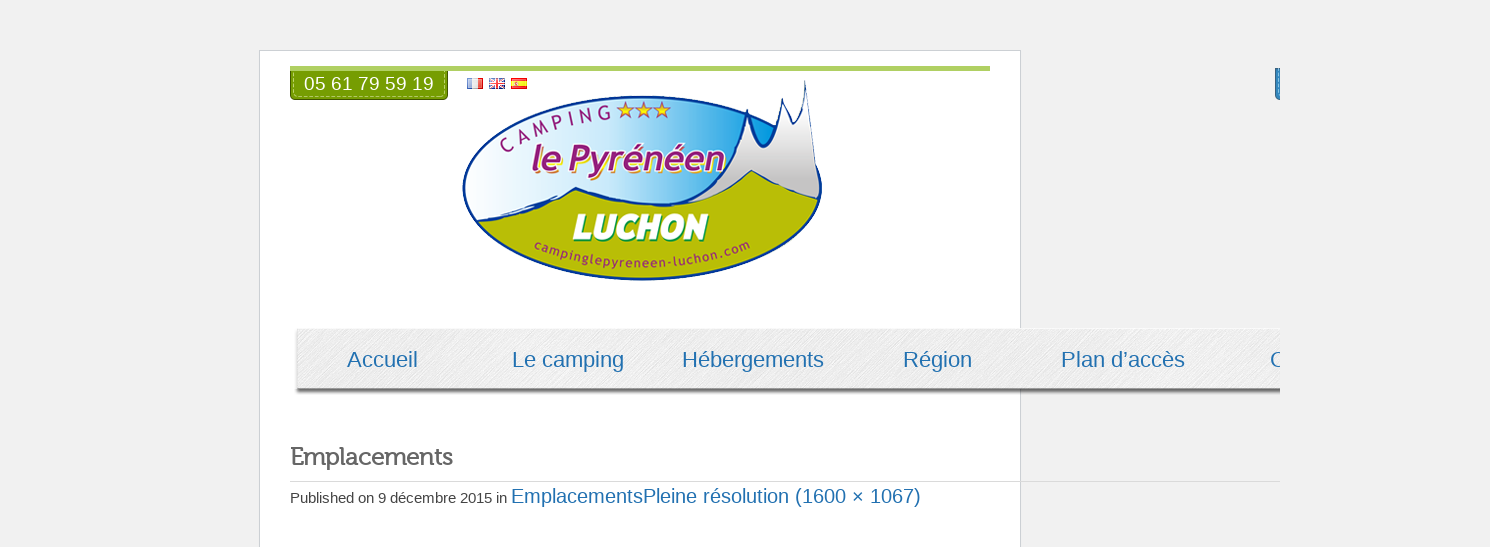

--- FILE ---
content_type: text/html; charset=UTF-8
request_url: https://www.campinglepyreneen-luchon.com/hebergements/emplacements/attachment/img_7637site/
body_size: 7826
content:
<!doctype html>
<!--[if lt IE 7]> <html class="no-js ie6 oldie" lang="fr-FR"> <![endif]-->
<!--[if IE 7]>    <html class="no-js ie7 oldie" lang="fr-FR"> <![endif]-->
<!--[if IE 8]>    <html class="no-js ie8 oldie" lang="fr-FR"> <![endif]-->
<!--[if gt IE 8]><!-->

<html lang="fr-FR"> <!--<![endif]-->
<head>
	<meta http-equiv="X-UA-Compatible" content="IE=edge,chrome=1">
	<meta charset="UTF-8" />
	<meta name='viewport' content='width=device-width, initial-scale=1, maximum-scale=1, user-scalable=no' />
	<meta name="format-detection" content="telephone=no" />
	<link rel="alternate" type="application/rss+xml" title="Le pyréneen RSS2 Feed" href="https://www.campinglepyreneen-luchon.com/feed/" />
	<link rel="pingback" href="" />
	<title>Emplacements - Le pyréneen</title>
	<meta name='robots' content='index, follow, max-image-preview:large, max-snippet:-1, max-video-preview:-1' />

	<!-- This site is optimized with the Yoast SEO plugin v26.7 - https://yoast.com/wordpress/plugins/seo/ -->
	<link rel="canonical" href="https://www.campinglepyreneen-luchon.com/hebergements/emplacements/attachment/img_7637site/" />
	<meta property="og:locale" content="fr_FR" />
	<meta property="og:type" content="article" />
	<meta property="og:title" content="Emplacements - Le pyréneen" />
	<meta property="og:description" content="emplacement nu camping luchon" />
	<meta property="og:url" content="https://www.campinglepyreneen-luchon.com/hebergements/emplacements/attachment/img_7637site/" />
	<meta property="og:site_name" content="Le pyréneen" />
	<meta property="article:modified_time" content="2015-12-09T19:34:17+00:00" />
	<meta property="og:image" content="https://www.campinglepyreneen-luchon.com/hebergements/emplacements/attachment/img_7637site" />
	<meta property="og:image:width" content="1600" />
	<meta property="og:image:height" content="1067" />
	<meta property="og:image:type" content="image/jpeg" />
	<script type="application/ld+json" class="yoast-schema-graph">{"@context":"https://schema.org","@graph":[{"@type":"WebPage","@id":"https://www.campinglepyreneen-luchon.com/hebergements/emplacements/attachment/img_7637site/","url":"https://www.campinglepyreneen-luchon.com/hebergements/emplacements/attachment/img_7637site/","name":"Emplacements - Le pyréneen","isPartOf":{"@id":"https://www.campinglepyreneen-luchon.com/#website"},"primaryImageOfPage":{"@id":"https://www.campinglepyreneen-luchon.com/hebergements/emplacements/attachment/img_7637site/#primaryimage"},"image":{"@id":"https://www.campinglepyreneen-luchon.com/hebergements/emplacements/attachment/img_7637site/#primaryimage"},"thumbnailUrl":"https://www.campinglepyreneen-luchon.com/wp-content/uploads/2014/05/IMG_7637SITE.jpg","datePublished":"2015-12-09T19:33:05+00:00","dateModified":"2015-12-09T19:34:17+00:00","breadcrumb":{"@id":"https://www.campinglepyreneen-luchon.com/hebergements/emplacements/attachment/img_7637site/#breadcrumb"},"inLanguage":"fr-FR","potentialAction":[{"@type":"ReadAction","target":["https://www.campinglepyreneen-luchon.com/hebergements/emplacements/attachment/img_7637site/"]}]},{"@type":"ImageObject","inLanguage":"fr-FR","@id":"https://www.campinglepyreneen-luchon.com/hebergements/emplacements/attachment/img_7637site/#primaryimage","url":"https://www.campinglepyreneen-luchon.com/wp-content/uploads/2014/05/IMG_7637SITE.jpg","contentUrl":"https://www.campinglepyreneen-luchon.com/wp-content/uploads/2014/05/IMG_7637SITE.jpg","width":1600,"height":1067,"caption":"emplacement le pyreneen"},{"@type":"BreadcrumbList","@id":"https://www.campinglepyreneen-luchon.com/hebergements/emplacements/attachment/img_7637site/#breadcrumb","itemListElement":[{"@type":"ListItem","position":1,"name":"Home","item":"https://www.campinglepyreneen-luchon.com/"},{"@type":"ListItem","position":2,"name":"Hébergements","item":"https://www.campinglepyreneen-luchon.com/hebergements/"},{"@type":"ListItem","position":3,"name":"Emplacements","item":"https://www.campinglepyreneen-luchon.com/hebergements/emplacements/"},{"@type":"ListItem","position":4,"name":"Emplacements"}]},{"@type":"WebSite","@id":"https://www.campinglepyreneen-luchon.com/#website","url":"https://www.campinglepyreneen-luchon.com/","name":"Le pyréneen","description":"Camping Le Pyréneen","potentialAction":[{"@type":"SearchAction","target":{"@type":"EntryPoint","urlTemplate":"https://www.campinglepyreneen-luchon.com/?s={search_term_string}"},"query-input":{"@type":"PropertyValueSpecification","valueRequired":true,"valueName":"search_term_string"}}],"inLanguage":"fr-FR"}]}</script>
	<!-- / Yoast SEO plugin. -->


<link rel='dns-prefetch' href='//code.jquery.com' />
<link rel="alternate" type="application/rss+xml" title="Le pyréneen &raquo; Emplacements Flux des commentaires" href="https://www.campinglepyreneen-luchon.com/hebergements/emplacements/attachment/img_7637site/feed/" />
<link rel="alternate" title="oEmbed (JSON)" type="application/json+oembed" href="https://www.campinglepyreneen-luchon.com/wp-json/oembed/1.0/embed?url=https%3A%2F%2Fwww.campinglepyreneen-luchon.com%2Fhebergements%2Femplacements%2Fattachment%2Fimg_7637site%2F" />
<link rel="alternate" title="oEmbed (XML)" type="text/xml+oembed" href="https://www.campinglepyreneen-luchon.com/wp-json/oembed/1.0/embed?url=https%3A%2F%2Fwww.campinglepyreneen-luchon.com%2Fhebergements%2Femplacements%2Fattachment%2Fimg_7637site%2F&#038;format=xml" />
<style id='wp-img-auto-sizes-contain-inline-css' type='text/css'>
img:is([sizes=auto i],[sizes^="auto," i]){contain-intrinsic-size:3000px 1500px}
/*# sourceURL=wp-img-auto-sizes-contain-inline-css */
</style>
<style id='wp-emoji-styles-inline-css' type='text/css'>

	img.wp-smiley, img.emoji {
		display: inline !important;
		border: none !important;
		box-shadow: none !important;
		height: 1em !important;
		width: 1em !important;
		margin: 0 0.07em !important;
		vertical-align: -0.1em !important;
		background: none !important;
		padding: 0 !important;
	}
/*# sourceURL=wp-emoji-styles-inline-css */
</style>
<style id='wp-block-library-inline-css' type='text/css'>
:root{--wp-block-synced-color:#7a00df;--wp-block-synced-color--rgb:122,0,223;--wp-bound-block-color:var(--wp-block-synced-color);--wp-editor-canvas-background:#ddd;--wp-admin-theme-color:#007cba;--wp-admin-theme-color--rgb:0,124,186;--wp-admin-theme-color-darker-10:#006ba1;--wp-admin-theme-color-darker-10--rgb:0,107,160.5;--wp-admin-theme-color-darker-20:#005a87;--wp-admin-theme-color-darker-20--rgb:0,90,135;--wp-admin-border-width-focus:2px}@media (min-resolution:192dpi){:root{--wp-admin-border-width-focus:1.5px}}.wp-element-button{cursor:pointer}:root .has-very-light-gray-background-color{background-color:#eee}:root .has-very-dark-gray-background-color{background-color:#313131}:root .has-very-light-gray-color{color:#eee}:root .has-very-dark-gray-color{color:#313131}:root .has-vivid-green-cyan-to-vivid-cyan-blue-gradient-background{background:linear-gradient(135deg,#00d084,#0693e3)}:root .has-purple-crush-gradient-background{background:linear-gradient(135deg,#34e2e4,#4721fb 50%,#ab1dfe)}:root .has-hazy-dawn-gradient-background{background:linear-gradient(135deg,#faaca8,#dad0ec)}:root .has-subdued-olive-gradient-background{background:linear-gradient(135deg,#fafae1,#67a671)}:root .has-atomic-cream-gradient-background{background:linear-gradient(135deg,#fdd79a,#004a59)}:root .has-nightshade-gradient-background{background:linear-gradient(135deg,#330968,#31cdcf)}:root .has-midnight-gradient-background{background:linear-gradient(135deg,#020381,#2874fc)}:root{--wp--preset--font-size--normal:16px;--wp--preset--font-size--huge:42px}.has-regular-font-size{font-size:1em}.has-larger-font-size{font-size:2.625em}.has-normal-font-size{font-size:var(--wp--preset--font-size--normal)}.has-huge-font-size{font-size:var(--wp--preset--font-size--huge)}.has-text-align-center{text-align:center}.has-text-align-left{text-align:left}.has-text-align-right{text-align:right}.has-fit-text{white-space:nowrap!important}#end-resizable-editor-section{display:none}.aligncenter{clear:both}.items-justified-left{justify-content:flex-start}.items-justified-center{justify-content:center}.items-justified-right{justify-content:flex-end}.items-justified-space-between{justify-content:space-between}.screen-reader-text{border:0;clip-path:inset(50%);height:1px;margin:-1px;overflow:hidden;padding:0;position:absolute;width:1px;word-wrap:normal!important}.screen-reader-text:focus{background-color:#ddd;clip-path:none;color:#444;display:block;font-size:1em;height:auto;left:5px;line-height:normal;padding:15px 23px 14px;text-decoration:none;top:5px;width:auto;z-index:100000}html :where(.has-border-color){border-style:solid}html :where([style*=border-top-color]){border-top-style:solid}html :where([style*=border-right-color]){border-right-style:solid}html :where([style*=border-bottom-color]){border-bottom-style:solid}html :where([style*=border-left-color]){border-left-style:solid}html :where([style*=border-width]){border-style:solid}html :where([style*=border-top-width]){border-top-style:solid}html :where([style*=border-right-width]){border-right-style:solid}html :where([style*=border-bottom-width]){border-bottom-style:solid}html :where([style*=border-left-width]){border-left-style:solid}html :where(img[class*=wp-image-]){height:auto;max-width:100%}:where(figure){margin:0 0 1em}html :where(.is-position-sticky){--wp-admin--admin-bar--position-offset:var(--wp-admin--admin-bar--height,0px)}@media screen and (max-width:600px){html :where(.is-position-sticky){--wp-admin--admin-bar--position-offset:0px}}

/*# sourceURL=wp-block-library-inline-css */
</style>
<style id='classic-theme-styles-inline-css' type='text/css'>
/*! This file is auto-generated */
.wp-block-button__link{color:#fff;background-color:#32373c;border-radius:9999px;box-shadow:none;text-decoration:none;padding:calc(.667em + 2px) calc(1.333em + 2px);font-size:1.125em}.wp-block-file__button{background:#32373c;color:#fff;text-decoration:none}
/*# sourceURL=/wp-includes/css/classic-themes.min.css */
</style>
<link rel='stylesheet' id='contact-form-7-css' href='https://www.campinglepyreneen-luchon.com/wp-content/plugins/contact-form-7/includes/css/styles.css' type='text/css' media='all' />
<style id='responsive-menu-inline-css' type='text/css'>
body{transition: transform 0.5s}#rmp_menu_trigger-3109{width: 55px;height: 55px;position: absolute;top: 30px;border-radius: 5px;display: none;text-decoration: none;left: 5%;background: #7f9c38;transition: transform 0.5s, background-color 0.5s}#rmp_menu_trigger-3109:hover, #rmp_menu_trigger-3109:focus{background: #b0d063;text-decoration: unset}#rmp_menu_trigger-3109.is-active{background: #b0d063}#rmp_menu_trigger-3109 .rmp-trigger-box{width: 25px;color: #fff}#rmp_menu_trigger-3109 .rmp-trigger-icon-active, #rmp_menu_trigger-3109 .rmp-trigger-text-open{display: none}#rmp_menu_trigger-3109.is-active .rmp-trigger-icon-active, #rmp_menu_trigger-3109.is-active .rmp-trigger-text-open{display: inline}#rmp_menu_trigger-3109.is-active .rmp-trigger-icon-inactive, #rmp_menu_trigger-3109.is-active .rmp-trigger-text{display: none}#rmp_menu_trigger-3109 .rmp-trigger-label{color: #fff;pointer-events: none;line-height: 13px;font-family: inherit;font-size: 14px;display: inline;text-transform: inherit}#rmp_menu_trigger-3109 .rmp-trigger-label.rmp-trigger-label-top{display: block;margin-bottom: 12px}#rmp_menu_trigger-3109 .rmp-trigger-label.rmp-trigger-label-bottom{display: block;margin-top: 12px}#rmp_menu_trigger-3109 .responsive-menu-pro-inner{display: block}#rmp_menu_trigger-3109 .rmp-trigger-icon-inactive .rmp-font-icon{color: #fff}#rmp_menu_trigger-3109 .responsive-menu-pro-inner, #rmp_menu_trigger-3109 .responsive-menu-pro-inner::before, #rmp_menu_trigger-3109 .responsive-menu-pro-inner::after{width: 25px;height: 3px;background-color: #fff;border-radius: 4px;position: absolute}#rmp_menu_trigger-3109 .rmp-trigger-icon-active .rmp-font-icon{color: #fff}#rmp_menu_trigger-3109.is-active .responsive-menu-pro-inner, #rmp_menu_trigger-3109.is-active .responsive-menu-pro-inner::before, #rmp_menu_trigger-3109.is-active .responsive-menu-pro-inner::after{background-color: #fff}#rmp_menu_trigger-3109:hover .rmp-trigger-icon-inactive .rmp-font-icon{color: #fff}#rmp_menu_trigger-3109:not(.is-active):hover .responsive-menu-pro-inner, #rmp_menu_trigger-3109:not(.is-active):hover .responsive-menu-pro-inner::before, #rmp_menu_trigger-3109:not(.is-active):hover .responsive-menu-pro-inner::after{background-color: #fff}#rmp_menu_trigger-3109 .responsive-menu-pro-inner::before{top: 10px}#rmp_menu_trigger-3109 .responsive-menu-pro-inner::after{bottom: 10px}#rmp_menu_trigger-3109.is-active .responsive-menu-pro-inner::after{bottom: 0}@media screen and (max-width: 1024px){#nav{display: none !important}#rmp_menu_trigger-3109{display: block}#rmp-container-3109{position: fixed;top: 0;margin: 0;transition: transform 0.5s;overflow: auto;display: block;width: 75%;max-width: 350px;min-width: 320px;background-color: #243c65;background-image: url("");height: 100%;left: 0;padding-top: 0px;padding-left: 0px;padding-bottom: 0px;padding-right: 0px}#rmp-menu-wrap-3109{padding-top: 0px;padding-left: 0px;padding-bottom: 0px;padding-right: 0px}#rmp-menu-wrap-3109 .rmp-menu, #rmp-menu-wrap-3109 .rmp-submenu{width: 100%;box-sizing: border-box;margin: 0;padding: 0}#rmp-menu-wrap-3109 .rmp-submenu-depth-1 .rmp-menu-item-link{padding-left: 10%}#rmp-menu-wrap-3109 .rmp-submenu-depth-2 .rmp-menu-item-link{padding-left: 15%}#rmp-menu-wrap-3109 .rmp-submenu-depth-3 .rmp-menu-item-link{padding-left: 20%}#rmp-menu-wrap-3109 .rmp-submenu-depth-4 .rmp-menu-item-link{padding-left: 25%}#rmp-menu-wrap-3109 .rmp-submenu.rmp-submenu-open{display: block}#rmp-menu-wrap-3109 .rmp-menu-item{width: 100%;list-style: none;margin: 0}#rmp-menu-wrap-3109 .rmp-menu-item-link{height: 40px;line-height: 40px;font-size: 15px;border-bottom: 0px solid #1d4354;font-family: inherit;color: #fff;text-align: left;background-color: inherit;font-weight: normal;letter-spacing: 0px;display: block;box-sizing: border-box;width: 100%;text-decoration: none;position: relative;overflow: hidden;transition: background-color 0.5s, border-color 0.5s, 0.5s;padding: 0 5%;padding-right: 50px}#rmp-menu-wrap-3109 .rmp-menu-item-link:after, #rmp-menu-wrap-3109 .rmp-menu-item-link:before{display: none}#rmp-menu-wrap-3109 .rmp-menu-item-link:hover, #rmp-menu-wrap-3109 .rmp-menu-item-link:focus{color: #fff;border-color: #1d4354;background-color: inherit}#rmp-menu-wrap-3109 .rmp-menu-item-link:focus{outline: none;border-color: unset;box-shadow: unset}#rmp-menu-wrap-3109 .rmp-menu-item-link .rmp-font-icon{height: 40px;line-height: 40px;margin-right: 10px;font-size: 15px}#rmp-menu-wrap-3109 .rmp-menu-current-item .rmp-menu-item-link{color: #fff;border-color: #1d4354;background-color: #b0d063}#rmp-menu-wrap-3109 .rmp-menu-current-item .rmp-menu-item-link:hover, #rmp-menu-wrap-3109 .rmp-menu-current-item .rmp-menu-item-link:focus{color: #fff;border-color: #3f3f3f;background-color: inherit}#rmp-menu-wrap-3109 .rmp-menu-subarrow{position: absolute;top: 0;bottom: 0;text-align: center;overflow: hidden;background-size: cover;overflow: hidden;right: 0;border-left-style: solid;border-left-color: #1d4354;border-left-width: 0px;height: 39px;width: 40px;color: #fff;background-color: inherit}#rmp-menu-wrap-3109 .rmp-menu-subarrow svg{fill: #fff}#rmp-menu-wrap-3109 .rmp-menu-subarrow:hover{color: #fff;border-color: #3f3f3f;background-color: inherit}#rmp-menu-wrap-3109 .rmp-menu-subarrow:hover svg{fill: #fff}#rmp-menu-wrap-3109 .rmp-menu-subarrow .rmp-font-icon{margin-right: unset}#rmp-menu-wrap-3109 .rmp-menu-subarrow *{vertical-align: middle;line-height: 39px}#rmp-menu-wrap-3109 .rmp-menu-subarrow-active{display: block;background-size: cover;color: #fff;border-color: #1d4354;background-color: rgba(33, 33, 33, 0.01)}#rmp-menu-wrap-3109 .rmp-menu-subarrow-active svg{fill: #fff}#rmp-menu-wrap-3109 .rmp-menu-subarrow-active:hover{color: #fff;border-color: #3f3f3f;background-color: inherit}#rmp-menu-wrap-3109 .rmp-menu-subarrow-active:hover svg{fill: #fff}#rmp-menu-wrap-3109 .rmp-submenu{display: none}#rmp-menu-wrap-3109 .rmp-submenu .rmp-menu-item-link{height: 40px;line-height: 40px;letter-spacing: 0px;font-size: 13px;border-bottom: 0px solid #1d4354;font-family: inherit;font-weight: normal;color: #fff;text-align: left;background-color: inherit}#rmp-menu-wrap-3109 .rmp-submenu .rmp-menu-item-link:hover, #rmp-menu-wrap-3109 .rmp-submenu .rmp-menu-item-link:focus{color: #fff;border-color: #1d4354;background-color: inherit}#rmp-menu-wrap-3109 .rmp-submenu .rmp-menu-current-item .rmp-menu-item-link{color: #fff;border-color: #1d4354;background-color: inherit}#rmp-menu-wrap-3109 .rmp-submenu .rmp-menu-current-item .rmp-menu-item-link:hover, #rmp-menu-wrap-3109 .rmp-submenu .rmp-menu-current-item .rmp-menu-item-link:focus{color: #fff;border-color: #3f3f3f;background-color: inherit}#rmp-menu-wrap-3109 .rmp-menu-item-description{margin: 0;padding: 5px 5%;opacity: 0.8;color: #fff}#rmp-search-box-3109{display: block;padding-top: 5%;padding-left: 5%;padding-bottom: 5%;padding-right: 5%}#rmp-search-box-3109 .rmp-search-form{margin: 0}#rmp-search-box-3109 .rmp-search-box{background: #ffffff;border: 1px solid currentColor;color: #1d4354;width: 100%;padding: 0 5%;border-radius: 30px;height: 45px;-webkit-appearance: none}#rmp-search-box-3109 .rmp-search-box::placeholder{color: #1d4354}#rmp-search-box-3109 .rmp-search-box:focus{background-color: #ffffff;outline: 2px solid currentColor;color: #1d4354}#rmp-menu-title-3109{background-color: inherit;color: #ffffff;text-align: center;font-size: 25px;padding-top: 10%;padding-left: 5%;padding-bottom: 0%;padding-right: 5%;font-weight: 400;transition: background-color 0.5s, border-color 0.5s, color 0.5s}#rmp-menu-title-3109:hover{background-color: inherit;color: #fff}#rmp-menu-title-3109 > .rmp-menu-title-link{color: #ffffff;width: 100%;background-color: unset;text-decoration: none}#rmp-menu-title-3109 > .rmp-menu-title-link:hover{color: #fff}#rmp-menu-title-3109 .rmp-font-icon{font-size: 25px}#rmp-menu-title-3109 .rmp-menu-title-image{width: 100%}#rmp-menu-additional-content-3109{padding-top: 0%;padding-left: 5%;padding-bottom: 10%;padding-right: 5%;color: #6fda44;text-align: center;font-size: 16px}}.rmp-container{display: none;visibility: visible;padding: 0px 0px 0px 0px;z-index: 99998;transition: all 0.3s}.rmp-container.rmp-fade-top, .rmp-container.rmp-fade-left, .rmp-container.rmp-fade-right, .rmp-container.rmp-fade-bottom{display: none}.rmp-container.rmp-slide-left, .rmp-container.rmp-push-left{transform: translateX(-100%);-ms-transform: translateX(-100%);-webkit-transform: translateX(-100%);-moz-transform: translateX(-100%)}.rmp-container.rmp-slide-left.rmp-menu-open, .rmp-container.rmp-push-left.rmp-menu-open{transform: translateX(0);-ms-transform: translateX(0);-webkit-transform: translateX(0);-moz-transform: translateX(0)}.rmp-container.rmp-slide-right, .rmp-container.rmp-push-right{transform: translateX(100%);-ms-transform: translateX(100%);-webkit-transform: translateX(100%);-moz-transform: translateX(100%)}.rmp-container.rmp-slide-right.rmp-menu-open, .rmp-container.rmp-push-right.rmp-menu-open{transform: translateX(0);-ms-transform: translateX(0);-webkit-transform: translateX(0);-moz-transform: translateX(0)}.rmp-container.rmp-slide-top, .rmp-container.rmp-push-top{transform: translateY(-100%);-ms-transform: translateY(-100%);-webkit-transform: translateY(-100%);-moz-transform: translateY(-100%)}.rmp-container.rmp-slide-top.rmp-menu-open, .rmp-container.rmp-push-top.rmp-menu-open{transform: translateY(0);-ms-transform: translateY(0);-webkit-transform: translateY(0);-moz-transform: translateY(0)}.rmp-container.rmp-slide-bottom, .rmp-container.rmp-push-bottom{transform: translateY(100%);-ms-transform: translateY(100%);-webkit-transform: translateY(100%);-moz-transform: translateY(100%)}.rmp-container.rmp-slide-bottom.rmp-menu-open, .rmp-container.rmp-push-bottom.rmp-menu-open{transform: translateX(0);-ms-transform: translateX(0);-webkit-transform: translateX(0);-moz-transform: translateX(0)}.rmp-container::-webkit-scrollbar{width: 0px}.rmp-container ::-webkit-scrollbar-track{box-shadow: inset 0 0 5px transparent}.rmp-container ::-webkit-scrollbar-thumb{background: transparent}.rmp-container ::-webkit-scrollbar-thumb:hover{background: transparent}.rmp-container .rmp-menu-wrap .rmp-menu{transition: none;border-radius: 0;box-shadow: none;background: none;border: 0;bottom: auto;box-sizing: border-box;clip: auto;color: #666;display: block;float: none;font-family: inherit;font-size: 14px;height: auto;left: auto;line-height: 1.7;list-style-type: none;margin: 0;min-height: auto;max-height: none;opacity: 1;outline: none;overflow: visible;padding: 0;position: relative;pointer-events: auto;right: auto;text-align: left;text-decoration: none;text-indent: 0;text-transform: none;transform: none;top: auto;visibility: inherit;width: auto;word-wrap: break-word;white-space: normal}.rmp-container .rmp-menu-additional-content{display: block;word-break: break-word}.rmp-container .rmp-menu-title{display: flex;flex-direction: column}.rmp-container .rmp-menu-title .rmp-menu-title-image{max-width: 100%;margin-bottom: 15px;display: block;margin: auto;margin-bottom: 15px}button.rmp_menu_trigger{z-index: 999999;overflow: hidden;outline: none;border: 0;display: none;margin: 0;transition: transform 0.5s, background-color 0.5s;padding: 0}button.rmp_menu_trigger .responsive-menu-pro-inner::before, button.rmp_menu_trigger .responsive-menu-pro-inner::after{content: "";display: block}button.rmp_menu_trigger .responsive-menu-pro-inner::before{top: 10px}button.rmp_menu_trigger .responsive-menu-pro-inner::after{bottom: 10px}button.rmp_menu_trigger .rmp-trigger-box{width: 40px;display: inline-block;position: relative;pointer-events: none;vertical-align: super}.rmp-menu-trigger-boring .responsive-menu-pro-inner{transition-property: none}.rmp-menu-trigger-boring .responsive-menu-pro-inner::after, .rmp-menu-trigger-boring .responsive-menu-pro-inner::before{transition-property: none}.rmp-menu-trigger-boring.is-active .responsive-menu-pro-inner{transform: rotate(45deg)}.rmp-menu-trigger-boring.is-active .responsive-menu-pro-inner:before{top: 0;opacity: 0}.rmp-menu-trigger-boring.is-active .responsive-menu-pro-inner:after{bottom: 0;transform: rotate(-90deg)}
/*# sourceURL=responsive-menu-inline-css */
</style>
<link rel='stylesheet' id='dashicons-css' href='https://www.campinglepyreneen-luchon.com/wp-includes/css/dashicons.min.css' type='text/css' media='all' />
<link rel='stylesheet' id='jquery-ui-style-css' href='https://code.jquery.com/ui/1.11.3/themes/smoothness/jquery-ui.css' type='text/css' media='all' />
<link rel='stylesheet' id='tablepress-default-css' href='https://www.campinglepyreneen-luchon.com/wp-content/plugins/tablepress/css/build/default.css' type='text/css' media='all' />
<link rel='stylesheet' id='bsf-Defaults-css' href='https://www.campinglepyreneen-luchon.com/wp-content/uploads/smile_fonts/Defaults/Defaults.css' type='text/css' media='all' />
<link rel='stylesheet' id='flags_tpw_flags-css' href='//www.campinglepyreneen-luchon.com/wp-content/plugins/transposh-translation-filter-for-wordpress/widgets/flags/tpw_flags.css' type='text/css' media='all' />
<script type="text/javascript" src="https://www.campinglepyreneen-luchon.com/wp-includes/js/jquery/jquery.min.js" id="jquery-core-js"></script>
<script type="text/javascript" src="https://www.campinglepyreneen-luchon.com/wp-includes/js/jquery/jquery-migrate.min.js" id="jquery-migrate-js"></script>
<script></script><link rel="https://api.w.org/" href="https://www.campinglepyreneen-luchon.com/wp-json/" /><link rel="alternate" title="JSON" type="application/json" href="https://www.campinglepyreneen-luchon.com/wp-json/wp/v2/media/1259" /><link rel="EditURI" type="application/rsd+xml" title="RSD" href="https://www.campinglepyreneen-luchon.com/xmlrpc.php?rsd" />
<meta name="generator" content="WordPress 6.9" />
<link rel='shortlink' href='https://www.campinglepyreneen-luchon.com/?p=1259' />
<link rel="alternate" hreflang="en" href="/en/hebergements/emplacements/attachment/img_7637site/"/><link rel="alternate" hreflang="es" href="/es/hebergements/emplacements/attachment/img_7637site/"/><link rel="prefetch" href="https://www.campinglepyreneen-luchon.com/"><meta name="generator" content="Powered by WPBakery Page Builder - drag and drop page builder for WordPress."/>
<link rel="icon" href="https://www.campinglepyreneen-luchon.com/wp-content/uploads/2020/04/cropped-favicon-32x32.png" sizes="32x32" />
<link rel="icon" href="https://www.campinglepyreneen-luchon.com/wp-content/uploads/2020/04/cropped-favicon-192x192.png" sizes="192x192" />
<link rel="apple-touch-icon" href="https://www.campinglepyreneen-luchon.com/wp-content/uploads/2020/04/cropped-favicon-180x180.png" />
<meta name="msapplication-TileImage" content="https://www.campinglepyreneen-luchon.com/wp-content/uploads/2020/04/cropped-favicon-270x270.png" />
<noscript><style> .wpb_animate_when_almost_visible { opacity: 1; }</style></noscript>
		<!-- **************************************************************** -->
		<!-- ****** Structure d'appel des feuilles de styles et script ****** -->

		<!-- Chargement des WebFonts : Museo(300, 500, 700) -->
		<link rel="stylesheet" type="text/css" href="https://www.campinglepyreneen-luchon.com/wp-content/themes/pyreneen/fonts/Museo300/Museo300Regular.css"/>
		<link rel="stylesheet" type="text/css" href="https://www.campinglepyreneen-luchon.com/wp-content/themes/pyreneen/fonts/Museo500/Museo500Regular.css"/>
		<link rel="stylesheet" type="text/css" href="https://www.campinglepyreneen-luchon.com/wp-content/themes/pyreneen/fonts/Museo700/Museo700Regular.css"/>
		<link rel="stylesheet" type="text/css" href="https://www.campinglepyreneen-luchon.com/wp-content/themes/pyreneen/fonts/BreuerCondensed/BreuerCondensedRegular.css"/>
		<link rel="stylesheet" type="text/css" href="https://www.campinglepyreneen-luchon.com/wp-content/themes/pyreneen/fonts/SegeoScriptBold/SegeoScriptBold.css"/>
		<link rel="stylesheet" type="text/css" href="https://www.campinglepyreneen-luchon.com/wp-content/themes/pyreneen/fonts/SegeoScriptRegular/SegeoScriptRegular.css"/>

		<!-- Appels js -->
		<script type="text/javascript" src="https://www.campinglepyreneen-luchon.com/wp-content/themes/pyreneen/js/fix.js"></script> <!-- Fix JS : corrige le bug de zoom -->

		<!-- Appels css -->
		<link rel="stylesheet" type="text/css" media="screen" href="https://www.campinglepyreneen-luchon.com/wp-content/themes/pyreneen/style.css" />


		<!-- Global site tag (gtag.js) - Google Analytics -->
		<script async src="https://www.googletagmanager.com/gtag/js?id=UA-10658609-11"></script>
		<script>
		window.dataLayer = window.dataLayer || [];
		function gtag(){dataLayer.push(arguments);}
		gtag('js', new Date());

		gtag('config', 'UA-10658609-11');
		</script>

</head>

<body class="attachment wp-singular attachment-template-default single single-attachment postid-1259 attachmentid-1259 attachment-jpeg wp-theme-pyreneen wpb-js-composer js-comp-ver-8.6.1 vc_responsive">
<div class="clear"></div>

<div id="container" role="main">

	<header>
		<div id="line_top"></div>
		<div id="social-trad">
			<a href="https://bookingpremium.secureholiday.net/fr/951/" target="_blank"><div id="top_resa">Réserver</div></a>
			<div id="btn_social-trad"></div>
			<div id="facebook"><a href="https://www.facebook.com/Camping-Le-Pyrénéen-592778350839597/?fref=ts" title="Facebook camping Pyrenees" alt="Facebook camping pyrenees" target="_blank"><img src="https://www.campinglepyreneen-luchon.com/wp-content/themes/pyreneen/img/facebook.png" /></a></div>
			<div id="instagram"><a href="https://www.instagram.com/campinglepyreneen/" title="Instagram camping Pyrenees" alt="Instagram camping pyrenees" target="_blank"><img src="https://www.campinglepyreneen-luchon.com/wp-content/themes/pyreneen/img/instagram.png" /></a></div>
			<div id="telephone">05 61 79 59 19</div>
			<div id="traduction">	<div id="tertiary" class="sidebar-container" role="complementary">
		<div id="widget-area" class="trad">
			<aside id="transposh-2" class="widget widget_transposh"><div class="no_translate transposh_flags" ><a href="/hebergements/emplacements/attachment/img_7637site/" class="tr_active"><img src="/wp-content/plugins/transposh-translation-filter-for-wordpress/img/flags/fr.png" title="Français" alt="Français"/></a><a href="/en/hebergements/emplacements/attachment/img_7637site/"><img src="/wp-content/plugins/transposh-translation-filter-for-wordpress/img/flags/gb.png" title="English" alt="English"/></a><a href="/es/hebergements/emplacements/attachment/img_7637site/"><img src="/wp-content/plugins/transposh-translation-filter-for-wordpress/img/flags/es.png" title="Español" alt="Español"/></a></div><div id="tr_credit">by <a href="http://transposh.org/fr/"><img height="16" width="16" src="/wp-content/plugins/transposh-translation-filter-for-wordpress/img/tplogo.png" style="padding:1px;border:0;box-shadow:0 0;border-radius:0" title="Transposh - translation plugin for wordpress" alt="Transposh - translation plugin for wordpress"/></a></div></aside>		</div><!-- .widget-area -->
	</div><!-- #tertiary -->
</div>
		</div>
		<div id="logo">
			<!-- <div id="rating"> <iframe frameborder="0" width="150" height="150" src="//www.camping2be.com/widget/951" scrolling="no"></iframe></div> -->
			<a href="https://www.campinglepyreneen-luchon.com/" title="Le pyréneen" alt="Le pyréneen" rel="home"></a>
		</div>
		<nav id="nav" role="navigation">
			<div id="nav_btn"></div> <!-- Icône barre menu de navigation pour la version smartphone -->
			<div id="title_menu">Menu</div>
			<div class="menu-menu-principal-container"><ul id="menu-menu-principal" class="nav"><li id="menu-item-19" class="menu-item menu-item-type-post_type menu-item-object-page menu-item-home menu-item-19"><a href="https://www.campinglepyreneen-luchon.com/">Accueil</a></li>
<li id="menu-item-20" class="menu-item menu-item-type-post_type menu-item-object-page menu-item-has-children menu-item-20"><a href="https://www.campinglepyreneen-luchon.com/le-camping-le-pyreneen/" title="Camping">Le camping</a>
<ul class="sub-menu">
	<li id="menu-item-400" class="menu-item menu-item-type-post_type menu-item-object-page menu-item-400"><a href="https://www.campinglepyreneen-luchon.com/le-camping-le-pyreneen/espace-aquatique/">Espace aquatique</a></li>
	<li id="menu-item-399" class="menu-item menu-item-type-post_type menu-item-object-page menu-item-399"><a href="https://www.campinglepyreneen-luchon.com/le-camping-le-pyreneen/activites-randonnees/">Activités – randonnées</a></li>
	<li id="menu-item-402" class="menu-item menu-item-type-post_type menu-item-object-page menu-item-402"><a href="https://www.campinglepyreneen-luchon.com/le-camping-le-pyreneen/services-du-camping/">Services</a></li>
	<li id="menu-item-469" class="menu-item menu-item-type-post_type menu-item-object-page menu-item-469"><a href="https://www.campinglepyreneen-luchon.com/le-camping-le-pyreneen/pole-sanitaire-le-pyreneen/">Pôle Sanitaire Le Pyrénéen</a></li>
	<li id="menu-item-682" class="menu-item menu-item-type-post_type menu-item-object-page menu-item-682"><a href="https://www.campinglepyreneen-luchon.com/plan-camping-le-pyreneen/">Plan Camping Le Pyrénéen</a></li>
</ul>
</li>
<li id="menu-item-21" class="menu-item menu-item-type-post_type menu-item-object-page menu-item-has-children menu-item-21"><a href="https://www.campinglepyreneen-luchon.com/hebergements/">Hébergements</a>
<ul class="sub-menu">
	<li id="menu-item-406" class="menu-item menu-item-type-post_type menu-item-object-page menu-item-406"><a href="https://www.campinglepyreneen-luchon.com/hebergements/location-mobil-home/">Location mobil-home</a></li>
	<li id="menu-item-405" class="menu-item menu-item-type-post_type menu-item-object-page menu-item-405"><a href="https://www.campinglepyreneen-luchon.com/hebergements/emplacements/">Emplacements</a></li>
	<li id="menu-item-404" class="menu-item menu-item-type-post_type menu-item-object-page menu-item-404"><a href="https://www.campinglepyreneen-luchon.com/hebergements/tarifs-locations/">Tarifs locations</a></li>
	<li id="menu-item-403" class="menu-item menu-item-type-post_type menu-item-object-page menu-item-403"><a href="https://www.campinglepyreneen-luchon.com/hebergements/tarifs-camping/">Tarifs camping</a></li>
</ul>
</li>
<li id="menu-item-22" class="menu-item menu-item-type-post_type menu-item-object-page menu-item-has-children menu-item-22"><a href="https://www.campinglepyreneen-luchon.com/region/">Région</a>
<ul class="sub-menu">
	<li id="menu-item-409" class="menu-item menu-item-type-post_type menu-item-object-page menu-item-409"><a href="https://www.campinglepyreneen-luchon.com/region-et-partenaires/">Région et Partenaires</a></li>
</ul>
</li>
<li id="menu-item-23" class="menu-item menu-item-type-post_type menu-item-object-page menu-item-23"><a href="https://www.campinglepyreneen-luchon.com/acces-camping-le-pyreneen/">Plan d&#8217;accès</a></li>
<li id="menu-item-24" class="menu-item menu-item-type-post_type menu-item-object-page menu-item-24"><a href="https://www.campinglepyreneen-luchon.com/contact/">Contact</a></li>
</ul></div> <!-- Menu principal dynamique Wordpress -->
		</nav> <!-- #menu -->
	</header>
	<div id="primary" class="content-area">
		<div id="content" class="site-content" role="main">
			<article id="post-1259" class="image-attachment post-1259 attachment type-attachment status-inherit hentry">
				<header class="entry-header">
					<h1 class="entry-title">Emplacements</h1>

					<div class="entry-meta">
						<span class="attachment-meta">Published on <time class="entry-date" datetime="2015-12-09T20:33:05+01:00">9 décembre 2015</time> in <a href="https://www.campinglepyreneen-luchon.com/hebergements/emplacements/" title="Return to Emplacements" rel="gallery">Emplacements</a></span><span class="attachment-meta full-size-link"><a href="https://www.campinglepyreneen-luchon.com/wp-content/uploads/2014/05/IMG_7637SITE.jpg" title="Lien vers l&rsquo;image originale">Pleine résolution (1600 &times; 1067)</a></span>					</div><!-- .entry-meta -->
				</header><!-- .entry-header -->

				<div class="entry-content">
					<nav id="image-navigation" class="navigation image-navigation" role="navigation">
						<span class="nav-previous"><a href='https://www.campinglepyreneen-luchon.com/hebergements/emplacements/attachment/img_7632/'><span class="meta-nav">&larr;</span> Précédent</a></span>
						<span class="nav-next"><a href='https://www.campinglepyreneen-luchon.com/hebergements/emplacements/attachment/camping-300x168/'>Suivant <span class="meta-nav">&rarr;</span></a></span>
					</nav><!-- #image-navigation -->

					<div class="entry-attachment">
						<div class="attachment">
							<!DOCTYPE html>
<html lang="fr-FR">
<head>
	<meta http-equiv="Content-Type" content="text/html; charset=UTF-8" />
	<meta name="viewport" content="width=device-width, initial-scale=1.0">
		<meta name='robots' content='noindex, follow' />
	<title>WordPress > Erreur</title>
	<style type="text/css">
		html {
			background: #f1f1f1;
		}
		body {
			background: #fff;
			border: 1px solid #ccd0d4;
			color: #444;
			font-family: -apple-system, BlinkMacSystemFont, "Segoe UI", Roboto, Oxygen-Sans, Ubuntu, Cantarell, "Helvetica Neue", sans-serif;
			margin: 2em auto;
			padding: 1em 2em;
			max-width: 700px;
			-webkit-box-shadow: 0 1px 1px rgba(0, 0, 0, .04);
			box-shadow: 0 1px 1px rgba(0, 0, 0, .04);
		}
		h1 {
			border-bottom: 1px solid #dadada;
			clear: both;
			color: #666;
			font-size: 24px;
			margin: 30px 0 0 0;
			padding: 0;
			padding-bottom: 7px;
		}
		#error-page {
			margin-top: 50px;
		}
		#error-page p,
		#error-page .wp-die-message {
			font-size: 14px;
			line-height: 1.5;
			margin: 25px 0 20px;
		}
		#error-page code {
			font-family: Consolas, Monaco, monospace;
		}
		ul li {
			margin-bottom: 10px;
			font-size: 14px ;
		}
		a {
			color: #2271b1;
		}
		a:hover,
		a:active {
			color: #135e96;
		}
		a:focus {
			color: #043959;
			box-shadow: 0 0 0 2px #2271b1;
			outline: 2px solid transparent;
		}
		.button {
			background: #f3f5f6;
			border: 1px solid #016087;
			color: #016087;
			display: inline-block;
			text-decoration: none;
			font-size: 13px;
			line-height: 2;
			height: 28px;
			margin: 0;
			padding: 0 10px 1px;
			cursor: pointer;
			-webkit-border-radius: 3px;
			-webkit-appearance: none;
			border-radius: 3px;
			white-space: nowrap;
			-webkit-box-sizing: border-box;
			-moz-box-sizing:    border-box;
			box-sizing:         border-box;

			vertical-align: top;
		}

		.button.button-large {
			line-height: 2.30769231;
			min-height: 32px;
			padding: 0 12px;
		}

		.button:hover,
		.button:focus {
			background: #f1f1f1;
		}

		.button:focus {
			background: #f3f5f6;
			border-color: #007cba;
			-webkit-box-shadow: 0 0 0 1px #007cba;
			box-shadow: 0 0 0 1px #007cba;
			color: #016087;
			outline: 2px solid transparent;
			outline-offset: 0;
		}

		.button:active {
			background: #f3f5f6;
			border-color: #7e8993;
			-webkit-box-shadow: none;
			box-shadow: none;
		}

			</style>
</head>
<body id="error-page">
	<div class="wp-die-message"><p>Il y a eu une erreur critique sur ce site.</p><p><a href="https://fr.wordpress.org/support/article/debugging-in-wordpress/">En apprendre plus sur le débogage de WordPress.</a></p></div></body>
</html>
	

--- FILE ---
content_type: text/css
request_url: https://www.campinglepyreneen-luchon.com/wp-content/themes/pyreneen/fonts/Museo700/Museo700Regular.css
body_size: 354
content:
/*
 * Web Fonts from fontspring.com
 *
 * All OpenType features and all extended glyphs have been removed.
 * Fully installable fonts can be purchased at http://www.fontspring.com
 *
 * The fonts included in this stylesheet are subject to the End User License you purchased
 * from Fontspring. The fonts are protected under domestic and international trademark and 
 * copyright law. You are prohibited from modifying, reverse engineering, duplicating, or
 * distributing this font software.
 *
 * (c) 2010-2012 Fontspring
 *
 *
 *
 *
 * The fonts included are copyrighted by the vendor listed below.
 *
 * Vendor:      exljbris
 * License URL: http://www.fontspring.com/fflicense/exljbris
 *
 *
 */

@font-face {
    font-family: 'Museo700Regular';
    src: url('Museo700-Regular-webfont.eot');
    src: url('Museo700-Regular-webfont.eot?#iefix') format('embedded-opentype'),
         url('Museo700-Regular-webfont.woff') format('woff'),
         url('Museo700-Regular-webfont.ttf') format('truetype'),
         url('Museo700-Regular-webfont.svg#Museo700Regular') format('svg');
    font-weight: normal;
    font-style: normal;

}

